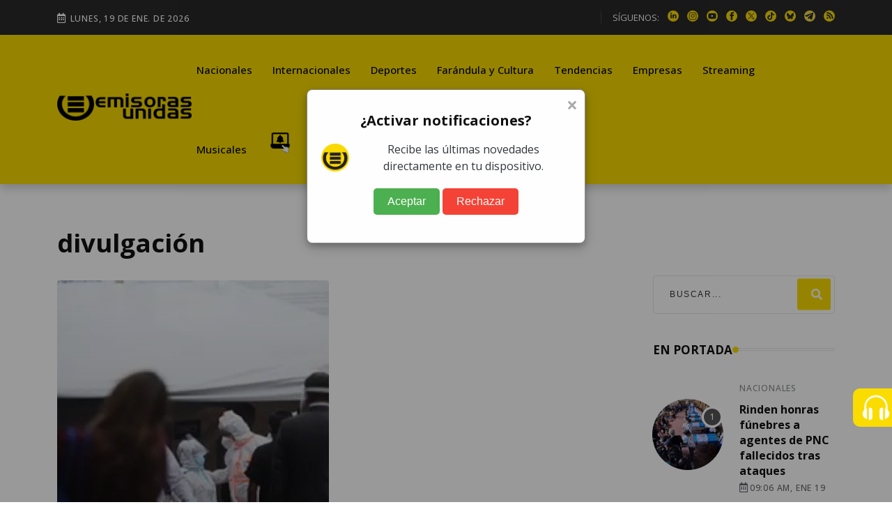

--- FILE ---
content_type: text/html; charset=utf-8
request_url: https://www.google.com/recaptcha/api2/aframe
body_size: 267
content:
<!DOCTYPE HTML><html><head><meta http-equiv="content-type" content="text/html; charset=UTF-8"></head><body><script nonce="pg2U2JcWRWIwh-9y_9nkfA">/** Anti-fraud and anti-abuse applications only. See google.com/recaptcha */ try{var clients={'sodar':'https://pagead2.googlesyndication.com/pagead/sodar?'};window.addEventListener("message",function(a){try{if(a.source===window.parent){var b=JSON.parse(a.data);var c=clients[b['id']];if(c){var d=document.createElement('img');d.src=c+b['params']+'&rc='+(localStorage.getItem("rc::a")?sessionStorage.getItem("rc::b"):"");window.document.body.appendChild(d);sessionStorage.setItem("rc::e",parseInt(sessionStorage.getItem("rc::e")||0)+1);localStorage.setItem("rc::h",'1768845184881');}}}catch(b){}});window.parent.postMessage("_grecaptcha_ready", "*");}catch(b){}</script></body></html>

--- FILE ---
content_type: application/javascript; charset=utf-8
request_url: https://fundingchoicesmessages.google.com/f/AGSKWxWvllpgXf9KMi7dDFdBx2F4-4BD2qmZSdu1o_x_jOjgWwcUmE30LaD8OEFNyJw51WCaj-eKAOK_OnozGKJOOt6cpYEmWQBL2BoyAY2q9vXnzYzeHZks830XdRw2lwQx_LeFhshNUUWElu-bVwrMWjNm6A8dzOlvba94r2VV7tBoGvPxmdtkgkcJHR7p/__rectangle_ads._widget_ad./dmcads_/pagead46./adocean.
body_size: -1291
content:
window['b431e897-5aaa-4fc5-b984-3d958b726503'] = true;

--- FILE ---
content_type: application/javascript; charset=utf-8
request_url: https://emisorasunidas.com/js/pagination.js?v=0
body_size: 1693
content:
//FUNCTION OBJECT ACTIVO TO SCROLL
function isScrolledIntoView(elem)
{
    var docViewTop = $(window).scrollTop();
    var docViewBottom = docViewTop + $(window).height();

    var elemTop = $(elem).offset().top;
    var elemBottom = elemTop + $(elem).height();

    return ((elemBottom <= docViewBottom) && (elemTop >= docViewTop));
}

//FUNCION EXTRAE PARAMETROS URL
function getParameterByName(name, url = window.location.href) {
    name = name.replace(/[\[\]]/g, '\\$&');
    var regex = new RegExp('[?&]' + name + '(=([^&#]*)|&|#|$)'),
        results = regex.exec(url);
    if (!results) return null;
    if (!results[2]) return '';
    return decodeURIComponent(results[2].replace(/\+/g, ' '));
}
function esPar(numero)
{
  return (numero % 2) == 0;
}

//CARGAR MAS
//AJAX HACE LA BUSQUEDA
function fncCargarMas(buscarpor,slug,desde){
  if(desde==-1){
    return false;
  }
  cantidadMostar=6;
  desdeMostrar=parseInt(desde)*cantidadMostar;
      $.ajax({
            url: "/exec/buscador/index.php",
            type: "POST",
            data: {
              por: buscarpor,
              slug: slug,
              desde : desdeMostrar,
              cantidad: cantidadMostar
            },
            cache: false,
            success: function(dataResult){
              var dataResult = JSON.parse(dataResult);
              if(dataResult.statusCode==300){
                $("#cargarMas").attr("style","display:none");
                pagina.value=-1;
              }else if(dataResult.statusCode==200){
                $("#cargarMas").attr("style","display:none");
                for(i=0;i<dataResult.numrows;i++){
                  console.log(dataResult.result[i]);
                  foto=dataResult.result[i]["foto"];
                  foto=foto.replace("{WxH}.jpg","512x512.webp").replace("{WxH}.jpeg","512x512.webp");

                  if(dataResult.result[i]["video_destacado"]!="" && dataResult.result[i]["foto"]==""){
                    html='';
                    html=html+'<div class="col-md-6">';
                    html=html+'   <div class="layout-6">';
                    html=html+'      <div class="post-img">';
                    html=html+'         <div class="embed-responsive embed-responsive-16by9">';
                    html=html+'         <iframe width="100%" frameborder="0" class="embed-responsive-item" src="'+dataResult.result[i]["video_destacado"]+'"></iframe></div>';
                    html=html+'      </div>';
                    html=html+'      <div class="post-content">';
                    html=html+'         <a href="/category/'+dataResult.result[i]["categoria_slug"]+'/" title="'+dataResult.result[i]["categoria_primaria"]+'" class="life-style">'+dataResult.result[i]["categoria_primaria"]+'</a>';
                    html=html+'         <h4 class="post-title">';
                    html=html+'            <a href="'+dataResult.result[i]["permalink"]+'" title="'+dataResult.result[i]["titulo"]+'">'+dataResult.result[i]["titulo"]+'</a>';
                    html=html+'         </h4>';
                    html=html+'         <div class="post-meta">';
                    html=html+'            <ul>';
                    html=html+'               <li>';
                    html=html+'                  <span class="rt-meta">por '+dataResult.result[i]["autor"]+'</span>';
                    html=html+'               </li>';
                    html=html+'               <li>';
                    html=html+'                  <span class="rt-meta">';
                    html=html+'                     <i class="far fa-calendar-alt icon"></i>';
                    html=html+'                     '+dataResult.result[i]["fecha_publicacion"];
                    html=html+'                  </span>';
                    html=html+'               </li>';
                    html=html+'            </ul>';
                    html=html+'         </div>';
                    html=html+'      </div>';
                    html=html+'   </div>';
                    html=html+'</div>';
                  }else{
                    html='';
                    html=html+'<div class="col-md-6">';
                    html=html+'   <div class="rt-post-overlay rt-post-overlay-md layout-6">';
                    html=html+'      <div class="post-img">';
                    html=html+'         <a href="'+dataResult.result[i]["permalink"]+'" title="'+dataResult.result[i]["titulo"]+'" class="img-link">';
                    html=html+'           <img src="https://img.emisorasunidas.com/upload/'+foto+'" alt="'+dataResult.result[i]["foto_text_alt"]+'">';
                    html=html+'         </a>';
                    html=html+'      </div>';
                    html=html+'      <div class="post-content">';
                    html=html+'         <a href="/category/'+dataResult.result[i]["categoria_slug"]+'/" title="'+dataResult.result[i]["categoria_primaria"]+'" class="life-style">'+dataResult.result[i]["categoria_primaria"]+'</a>';
                    html=html+'         <h3 class="post-title">';
                    html=html+'            <a href="'+dataResult.result[i]["permalink"]+'" title="'+dataResult.result[i]["titulo"]+'">'+dataResult.result[i]["titulo"]+'</a>';
                    html=html+'         </h3>';
                    html=html+'         <div class="post-meta">';
                    html=html+'            <ul>';
                    html=html+'               <li>';
                    html=html+'                  <span class="rt-meta">por '+dataResult.result[i]["autor"]+'</span>';
                    html=html+'               </li>';
                    html=html+'               <li>';
                    html=html+'                  <span class="rt-meta">';
                    html=html+'                     <i class="far fa-calendar-alt icon"></i>';
                    html=html+'                     '+dataResult.result[i]["fecha_publicacion"];
                    html=html+'                  </span>';
                    html=html+'               </li>';
                    html=html+'            </ul>';
                    html=html+'         </div>';
                    html=html+'      </div>';
                    html=html+'   </div>';
                    html=html+'</div>';
                  }
                  $("#contentCargarMas").append(html);
                }
                pagina.value=parseInt(pagina.value)+1;
                if(dataResult.numrows<6){
                  $("#cargarMas").attr("style","display:none");
                  pagina.value=-1;
                }else{
                  $("#cargarMas").attr("style","display:block");
                }


              }
            }
          });

}

$("#cargarMas").click(function () {
    tipo=$("#cargarMas").attr("data-type");
    slug=$("#cargarMas").attr("data-slug");
    fncCargarMas(tipo,slug,pagina.value);
});
$(window).scroll(function() {
  if($("#cargarMas").is(":visible") && pagina.value>-1 && isScrolledIntoView(cargarMas) && $("#cargarMas").html()=="CARGAR MÁS"){
    $("#cargarMas").attr("style","display:none");
    tipo=$("#cargarMas").attr("data-type");
    slug=$("#cargarMas").attr("data-slug");
    fncCargarMas(tipo,slug,pagina.value);
  }
});

//ORIGEN VISITANTE Contacto
function getParameterByName(name, url = window.location.href) {
    name = name.replace(/[\[\]]/g, '\\$&');
    var regex = new RegExp('[?&]' + name + '(=([^&#]*)|&|#|$)'),
        results = regex.exec(url);
    if (!results) return null;
    if (!results[2]) return '';
    return decodeURIComponent(results[2].replace(/\+/g, ' '));
}



var DateDiff = {

    inDays: function(d1, d2) {
        var t2 = d2.getTime();
        var t1 = d1.getTime();

        return parseInt((t2-t1)/(24*3600*1000));
    },

    inWeeks: function(d1, d2) {
        var t2 = d2.getTime();
        var t1 = d1.getTime();

        return parseInt((t2-t1)/(24*3600*1000*7));
    },

    inMonths: function(d1, d2) {
        var d1Y = d1.getFullYear();
        var d2Y = d2.getFullYear();
        var d1M = d1.getMonth();
        var d2M = d2.getMonth();

        return (d2M+12*d2Y)-(d1M+12*d1Y);
    },

    inYears: function(d1, d2) {
        return d2.getFullYear()-d1.getFullYear();
    }
}


var dls1 = new Date(localStorage.getItem("fuenteMedioDate"));
var dls2 = new Date();

if(DateDiff.inDays(dls1, dls2)>0){
	localStorage.setItem('fuenteMedio','');
	localStorage.setItem('urlDesde','');
}



	if(getParameterByName('utm_source')==null){
    if(getParameterByName('gclid')==null){
        fuentemedio=document.referrer;
		localStorage.setItem('urlDesde',document.referrer);

        if(fuentemedio.indexOf('google')>-1){
           fuentemedio='google | orgánico |';
        }else
        if(fuentemedio.indexOf('facebook')>-1){
           fuentemedio='facebook | orgánico |';
        }else
        if(fuentemedio.indexOf('instagram')>-1){
           fuentemedio='instagram | orgánico |';
        }else
        if(localStorage.getItem('fuenteMedio')!=null){
            fuentemedio=localStorage.getItem('fuenteMedio');
			localStorage.setItem('urlDesde',document.referrer);
        }
    }else{
        fuentemedio="google | googleAds | "+getParameterByName('gclid');
    }
}else{
  fuentemedio=getParameterByName('utm_source')+" | "+getParameterByName('utm_medium')+" | "+getParameterByName('utm_campaign');
}
localStorage.setItem('fuenteMedio',fuentemedio);
localStorage.setItem("fuenteMedioDate",Date());
